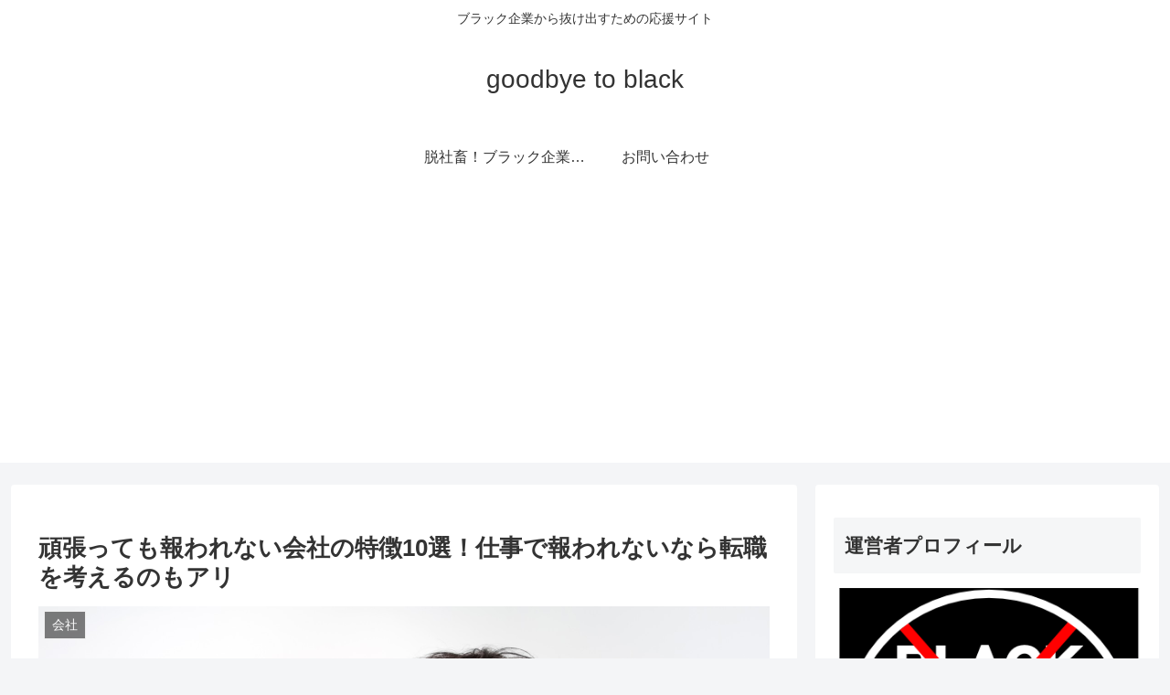

--- FILE ---
content_type: text/html; charset=utf-8
request_url: https://www.google.com/recaptcha/api2/aframe
body_size: 269
content:
<!DOCTYPE HTML><html><head><meta http-equiv="content-type" content="text/html; charset=UTF-8"></head><body><script nonce="3WpCCJGNq4gv4Fh6KoDLvQ">/** Anti-fraud and anti-abuse applications only. See google.com/recaptcha */ try{var clients={'sodar':'https://pagead2.googlesyndication.com/pagead/sodar?'};window.addEventListener("message",function(a){try{if(a.source===window.parent){var b=JSON.parse(a.data);var c=clients[b['id']];if(c){var d=document.createElement('img');d.src=c+b['params']+'&rc='+(localStorage.getItem("rc::a")?sessionStorage.getItem("rc::b"):"");window.document.body.appendChild(d);sessionStorage.setItem("rc::e",parseInt(sessionStorage.getItem("rc::e")||0)+1);localStorage.setItem("rc::h",'1768844759479');}}}catch(b){}});window.parent.postMessage("_grecaptcha_ready", "*");}catch(b){}</script></body></html>